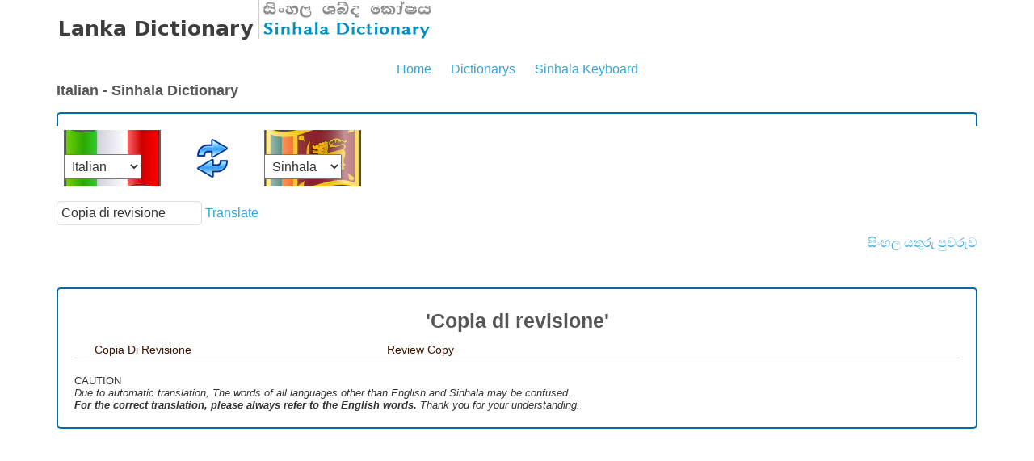

--- FILE ---
content_type: text/html; charset=utf-8
request_url: https://www.google.com/recaptcha/api2/aframe
body_size: 266
content:
<!DOCTYPE HTML><html><head><meta http-equiv="content-type" content="text/html; charset=UTF-8"></head><body><script nonce="-4y3-5Sfu0gsab9HFPEBYA">/** Anti-fraud and anti-abuse applications only. See google.com/recaptcha */ try{var clients={'sodar':'https://pagead2.googlesyndication.com/pagead/sodar?'};window.addEventListener("message",function(a){try{if(a.source===window.parent){var b=JSON.parse(a.data);var c=clients[b['id']];if(c){var d=document.createElement('img');d.src=c+b['params']+'&rc='+(localStorage.getItem("rc::a")?sessionStorage.getItem("rc::b"):"");window.document.body.appendChild(d);sessionStorage.setItem("rc::e",parseInt(sessionStorage.getItem("rc::e")||0)+1);localStorage.setItem("rc::h",'1769631641120');}}}catch(b){}});window.parent.postMessage("_grecaptcha_ready", "*");}catch(b){}</script></body></html>

--- FILE ---
content_type: text/html; charset=utf-8
request_url: https://lankadictionary.com/getdata.php?from=it&to=si&mob=0&code=afa2c99b6af8bdb30vansplc4bp1sre3k8f44bt1c66a45b0d3eadb903b&q=Copia%20di%20revisione
body_size: 166
content:
<br><br><div class='res-box'><h3>'Copia di revisione'</h3><div class='res-field'><div class='resit'><a href='/dictionary.php?from=it&to=si&q=copia di revisione'>copia di revisione</a></div><div class='resen'><a  href='/dictionary.php?from=en&to=si&q=review copy'>review copy</a></div><div class='ressi'><a href='/dictionary.php?from=si&to=it&q=විචාර පිටපත'>විචාර පිටපත</a></div></div><div class='clear'></div><div style='font-size:13px;margin:20px 15px;'>CAUTION<br><i>Due to automatic translation, The words of all languages ​​other than English and Sinhala may be confused.<br><b>For the correct translation, please always refer to the English words.</b> Thank you for your understanding.</i></div></div>

--- FILE ---
content_type: text/css
request_url: https://lankadictionary.com/css/sinhalakb.css
body_size: 210
content:
/*sinhalaKB*/
.kbN{font-size: 18px; width: 40px;}
.kbS{font-size: 18px; width: 63px;}
.kbL{
    width: 166px; 
    margin-top: 2px;
    text-transform:uppercase;
    color:#fff;
    text-decoration:none;
    float:left;
    background-color:#0087c1;
    padding:2px 11px;
    height:30px;
}
.keyBlock{ width: 210px;}
.kbN, .kbS{float: left; background-color: #eeeeee;border-radius:7px;}
.keyboard{float: left; width: auto; position: relative; height: auto;}
#vowelmodifiers{ visibility: hidden; float: left; }
#compoundchars{ visibility: hidden; margin-bottom: 10px; position: relative; top: 20px; }
#operations{ position: relative; top: -200px; left: 0px; }
#onscreenkeyboard{display: none; margin: 5px 0px;}
#btnskb{}

.kbAct{
    width: 166px; 
    height: 55px;
    margin: 2px;
    text-transform:uppercase;
    color:#fff;
    text-decoration:none;
    float:left;
    background-color:#0087c1;
    padding:0px 11px;
    border: 2px solid #565656;
}
/*==========================================*/



--- FILE ---
content_type: text/javascript
request_url: https://lankadictionary.com/js/sinhalakb
body_size: 612
content:
// onscreen keyboard - Copyright (C) Kaveen Goonawardane @ ParadoxSoftware(Pvt)Ltd.

// Adding characters to the textbox
function addthis(character,type){
    document.transform.q.value = document.transform.q.value + character;
    if(type>=1)
    {
        if (type==2)
        {
            keyclass='compound';
            document.getElementById('compoundchars').style.visibility='hidden';
        }
        else
        {
            keyclass='normal';
            prevchar='';
            document.getElementById('compoundchars').style.visibility='visible';
        }
        updatekeyboard(prevchar+character,keyclass);
        document.getElementById('vowelmodifiers').style.visibility='visible';
        prevchar=character;
    }
    else
    {
        document.getElementById('vowelmodifiers').style.visibility='hidden';
        document.getElementById('compoundchars').style.visibility='hidden';
    }
}

//Deleting characters one by one
function backspace()
{
    document.getElementById('vowelmodifiers').style.visibility='hidden';
    document.getElementById('compoundchars').style.visibility='hidden';
	
    var temp=document.transform.q.value;
    document.transform.q.value='';
    var x;
    for(x=0;x<temp.length-1;x++)
    {
        document.transform.q.value=document.transform.q.value+temp.charAt(x);
    }
    updatekeyboard(document.transform.q.value.charAt(x-1));
}

//Clear
function cleartxt()
{
    document.transform.q.value="";
    document.getElementById('vowelmodifiers').style.visibility='hidden';
    document.getElementById('compoundchars').style.visibility='hidden';

}

//Updates the fourth block of the keyboard
function updatekeyboard(val, keyclass)
{
    var specialchars = new Array();
    specialchars[0] = new Array();
    document.getElementById('1').value=val+'\u0DCA';
    document.getElementById('2').value=val+'\u0DCF';
    document.getElementById('3').value=val+'\u0DD0';
    document.getElementById('4').value=val+'\u0DD1';
    document.getElementById('5').value=val+'\u0DD2';
    document.getElementById('6').value=val+'\u0DD3';
    document.getElementById('7').value=val+'\u0DD4';
    document.getElementById('8').value=val+'\u0DD6';
    document.getElementById('9').value=val+'\u0DD8';
    document.getElementById('10').value=val+'\u0DD9';
    document.getElementById('11').value=val+'\u0DDA';
    document.getElementById('12').value=val+'\u0DF2';
    document.getElementById('13').value=val+'\u0DDB';
    document.getElementById('14').value=val+'\u0DDC';
    document.getElementById('15').value=val+'\u0DDD';
    document.getElementById('16').value=val+'\u0DDE';
    document.getElementById('17').value=val+'\u0DDF';
    if (keyclass=='normal')
    {
        document.getElementById('c1').value=val+'\u0DCA'+'\u200D'+'\u0DBB';
        document.getElementById('c2').value=val+'\u0DCA'+'\u200D'+'\u0DBA';
    }
}

//copy the text to clipboard
function copyit(theField) {
    var tempval=eval("document."+theField)
    tempval.focus()
    tempval.select()
    therange=tempval.createTextRange()
    therange.execCommand("Copy")
}


function kbDisplay(){
    document.getElementById('onscreenkeyboard').style.display='block';
    document.getElementById('btnskb').style.display='none';
}
function kbDisplayH(){
    document.getElementById('onscreenkeyboard').style.display='none';
    document.getElementById('btnskb').style.display='block';
}